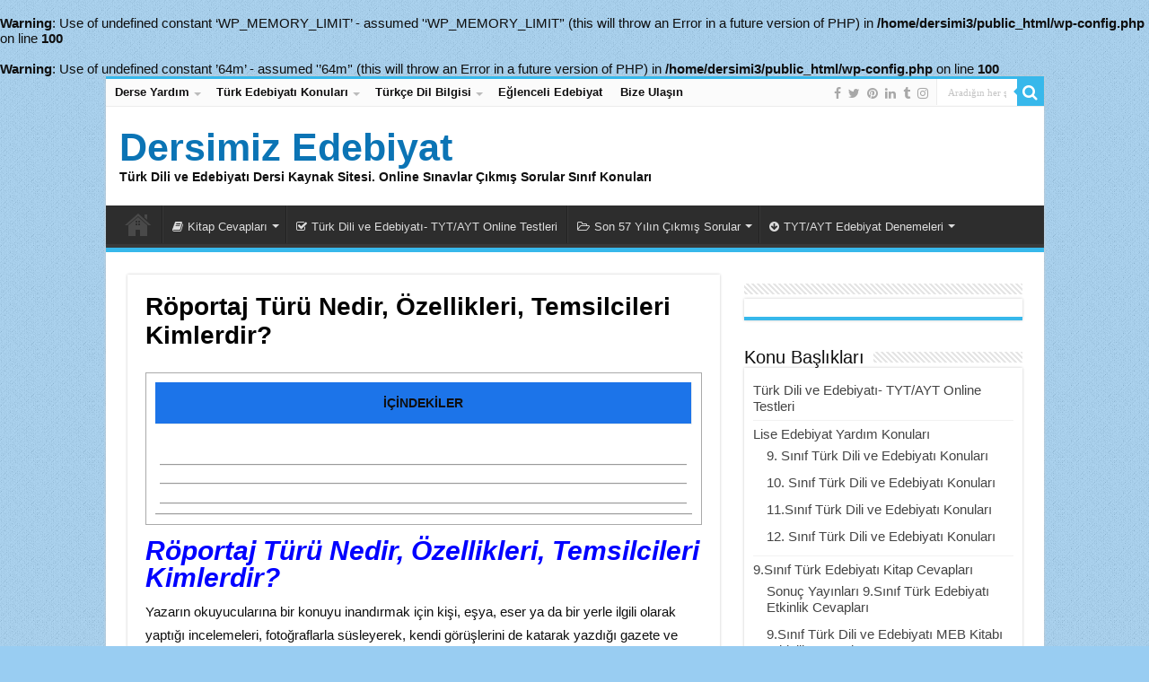

--- FILE ---
content_type: text/html; charset=UTF-8
request_url: https://dersimizedebiyat.org/roportaj-turu-nedir-ozellikleri-temsilcileri-kimlerdir.html
body_size: 14799
content:
<br />
<b>Warning</b>:  Use of undefined constant ‘WP_MEMORY_LIMIT’ - assumed '‘WP_MEMORY_LIMIT’' (this will throw an Error in a future version of PHP) in <b>/home/dersimi3/public_html/wp-config.php</b> on line <b>100</b><br />
<br />
<b>Warning</b>:  Use of undefined constant ’64m’ - assumed '’64m’' (this will throw an Error in a future version of PHP) in <b>/home/dersimi3/public_html/wp-config.php</b> on line <b>100</b><br />
<!DOCTYPE html><html lang="tr" prefix="og: https://ogp.me/ns#" prefix="og: http://ogp.me/ns#"><head><script data-no-optimize="1">var litespeed_docref=sessionStorage.getItem("litespeed_docref");litespeed_docref&&(Object.defineProperty(document,"referrer",{get:function(){return litespeed_docref}}),sessionStorage.removeItem("litespeed_docref"));</script> <meta charset="UTF-8" /><link rel="profile" href="http://gmpg.org/xfn/11" /><link rel="pingback" href="https://dersimizedebiyat.org/xmlrpc.php" /><title>Röportaj Türü Nedir, Özellikleri, Temsilcileri Kimlerdir?</title><meta name="description" content="Röportaj yazarı; açıklayıcı anlatım, öyküleyici anlatım, betimleyici an­latım ve tartışmalı anlatım gibi bütün anlatım yollarından yararlanır."/><meta name="robots" content="follow, index, max-snippet:-1, max-video-preview:-1, max-image-preview:large"/><link rel="canonical" href="https://dersimizedebiyat.org/roportaj-turu-nedir-ozellikleri-temsilcileri-kimlerdir.html" /><meta property="og:locale" content="tr_TR" /><meta property="og:type" content="article" /><meta property="og:title" content="Röportaj Türü Nedir, Özellikleri, Temsilcileri Kimlerdir?" /><meta property="og:description" content="Röportaj yazarı; açıklayıcı anlatım, öyküleyici anlatım, betimleyici an­latım ve tartışmalı anlatım gibi bütün anlatım yollarından yararlanır." /><meta property="og:url" content="https://dersimizedebiyat.org/roportaj-turu-nedir-ozellikleri-temsilcileri-kimlerdir.html" /><meta property="og:site_name" content="Dersimiz Edebiyat" /><meta property="article:tag" content="ayt edebiyat konu anlatımı" /><meta property="article:tag" content="dünya edebiyatındaki röportaj örnekleri" /><meta property="article:tag" content="ilk röportaj örneği nedir" /><meta property="article:tag" content="röportaj ayt konu anlatımı" /><meta property="article:tag" content="ropörtaj nasıl yapılır" /><meta property="article:tag" content="ropörtaj nedir" /><meta property="article:tag" content="röportaj özellikleri" /><meta property="article:tag" content="röportaj özellikleri nelerdir" /><meta property="article:tag" content="röportaj türü nedir" /><meta property="article:tag" content="türk edebiyatındaki röportaj örnekleri" /><meta property="article:section" content="11.Sınıf Türk Dili ve Edebiyatı Konuları" /><meta property="og:updated_time" content="2021-11-22T21:53:11+03:00" /><meta property="og:image" content="https://dersimizedebiyat.org/wp-content/uploads/2017/11/dersimizedebiyat.png" /><meta property="og:image:secure_url" content="https://dersimizedebiyat.org/wp-content/uploads/2017/11/dersimizedebiyat.png" /><meta property="og:image:width" content="400" /><meta property="og:image:height" content="250" /><meta property="og:image:alt" content="röportaj" /><meta property="og:image:type" content="image/png" /><meta property="article:published_time" content="2020-02-29T21:13:32+03:00" /><meta property="article:modified_time" content="2021-11-22T21:53:11+03:00" /><meta name="twitter:card" content="summary_large_image" /><meta name="twitter:title" content="Röportaj Türü Nedir, Özellikleri, Temsilcileri Kimlerdir?" /><meta name="twitter:description" content="Röportaj yazarı; açıklayıcı anlatım, öyküleyici anlatım, betimleyici an­latım ve tartışmalı anlatım gibi bütün anlatım yollarından yararlanır." /><meta name="twitter:site" content="@geceyolcusu2002" /><meta name="twitter:creator" content="@geceyolcusu2002" /><meta name="twitter:image" content="https://dersimizedebiyat.org/wp-content/uploads/2017/11/dersimizedebiyat.png" /> <script type="application/ld+json" class="rank-math-schema">{"@context":"https://schema.org","@graph":[{"@type":["Person","Organization"],"@id":"https://dersimizedebiyat.org/#person","name":"Dersimiz Edebiyat","sameAs":["https://twitter.com/geceyolcusu2002"]},{"@type":"WebSite","@id":"https://dersimizedebiyat.org/#website","url":"https://dersimizedebiyat.org","name":"Dersimiz Edebiyat","publisher":{"@id":"https://dersimizedebiyat.org/#person"},"inLanguage":"tr"},{"@type":"ImageObject","@id":"https://dersimizedebiyat.org/wp-content/uploads/2017/11/dersimizedebiyat.png","url":"https://dersimizedebiyat.org/wp-content/uploads/2017/11/dersimizedebiyat.png","width":"400","height":"250","inLanguage":"tr"},{"@type":"WebPage","@id":"https://dersimizedebiyat.org/roportaj-turu-nedir-ozellikleri-temsilcileri-kimlerdir.html#webpage","url":"https://dersimizedebiyat.org/roportaj-turu-nedir-ozellikleri-temsilcileri-kimlerdir.html","name":"R\u00f6portaj T\u00fcr\u00fc Nedir, \u00d6zellikleri, Temsilcileri Kimlerdir?","datePublished":"2020-02-29T21:13:32+03:00","dateModified":"2021-11-22T21:53:11+03:00","isPartOf":{"@id":"https://dersimizedebiyat.org/#website"},"primaryImageOfPage":{"@id":"https://dersimizedebiyat.org/wp-content/uploads/2017/11/dersimizedebiyat.png"},"inLanguage":"tr"},{"@type":"Person","@id":"https://dersimizedebiyat.org/roportaj-turu-nedir-ozellikleri-temsilcileri-kimlerdir.html#author","name":"y\u00f6netici","image":{"@type":"ImageObject","@id":"https://dersimizedebiyat.org/wp-content/litespeed/avatar/75adf0cf2bd1793a164e2edef6825b93.jpg?ver=1768478471","url":"https://dersimizedebiyat.org/wp-content/litespeed/avatar/75adf0cf2bd1793a164e2edef6825b93.jpg?ver=1768478471","caption":"y\u00f6netici","inLanguage":"tr"}},{"@type":"BlogPosting","headline":"R\u00f6portaj T\u00fcr\u00fc Nedir, \u00d6zellikleri, Temsilcileri Kimlerdir?","keywords":"r\u00f6portaj,r\u00f6portaj t\u00fcr\u00fc nedir,r\u00f6portaj \u00f6zellikleri,r\u00f6portaj \u00f6zellikleri nelerdir,r\u00f6portaj nas\u0131l yap\u0131l\u0131r,t\u00fcrk edebiyat\u0131ndaki r\u00f6portaj \u00f6rnekleri,d\u00fcnya edebiyat\u0131ndaki r\u00f6portaj \u00f6rnekleri,ilk r\u00f6portaj \u00f6rne\u011fi nedir,ayt edebiyat konu anlat\u0131m\u0131,r\u00f6portaj ayt konu anlat\u0131m\u0131","datePublished":"2020-02-29T21:13:32+03:00","dateModified":"2021-11-22T21:53:11+03:00","articleSection":"11.S\u0131n\u0131f T\u00fcrk Dili ve Edebiyat\u0131 Konular\u0131, D\u00fcz Yaz\u0131 (Nesir) T\u00fcrleri","author":{"@id":"https://dersimizedebiyat.org/roportaj-turu-nedir-ozellikleri-temsilcileri-kimlerdir.html#author","name":"y\u00f6netici"},"publisher":{"@id":"https://dersimizedebiyat.org/#person"},"description":"R\u00f6portaj yazar\u0131; a\u00e7\u0131klay\u0131c\u0131 anlat\u0131m, \u00f6yk\u00fcleyici anlat\u0131m, betimleyici an\u00adlat\u0131m ve tart\u0131\u015fmal\u0131 anlat\u0131m gibi b\u00fct\u00fcn anlat\u0131m yollar\u0131ndan yararlan\u0131r.","name":"R\u00f6portaj T\u00fcr\u00fc Nedir, \u00d6zellikleri, Temsilcileri Kimlerdir?","@id":"https://dersimizedebiyat.org/roportaj-turu-nedir-ozellikleri-temsilcileri-kimlerdir.html#richSnippet","isPartOf":{"@id":"https://dersimizedebiyat.org/roportaj-turu-nedir-ozellikleri-temsilcileri-kimlerdir.html#webpage"},"image":{"@id":"https://dersimizedebiyat.org/wp-content/uploads/2017/11/dersimizedebiyat.png"},"inLanguage":"tr","mainEntityOfPage":{"@id":"https://dersimizedebiyat.org/roportaj-turu-nedir-ozellikleri-temsilcileri-kimlerdir.html#webpage"}}]}</script> <link rel="alternate" type="application/rss+xml" title="Dersimiz Edebiyat &raquo; akışı" href="https://dersimizedebiyat.org/feed" /><link rel="alternate" type="application/rss+xml" title="Dersimiz Edebiyat &raquo; yorum akışı" href="https://dersimizedebiyat.org/comments/feed" /><link data-optimized="2" rel="stylesheet" href="https://dersimizedebiyat.org/wp-content/litespeed/css/25122e14f29e5d4068dc0af31b3192e8.css?ver=499c7" /> <script type="litespeed/javascript" data-src="https://dersimizedebiyat.org/wp-includes/js/jquery/jquery.min.js" id="jquery-core-js"></script> <link rel="https://api.w.org/" href="https://dersimizedebiyat.org/wp-json/" /><link rel="alternate" title="JSON" type="application/json" href="https://dersimizedebiyat.org/wp-json/wp/v2/posts/122603" /><link rel="EditURI" type="application/rsd+xml" title="RSD" href="https://dersimizedebiyat.org/xmlrpc.php?rsd" /><meta name="generator" content="WordPress 6.7.4" /><link rel='shortlink' href='https://dersimizedebiyat.org/?p=122603' /><link rel="alternate" title="oEmbed (JSON)" type="application/json+oembed" href="https://dersimizedebiyat.org/wp-json/oembed/1.0/embed?url=https%3A%2F%2Fdersimizedebiyat.org%2Froportaj-turu-nedir-ozellikleri-temsilcileri-kimlerdir.html" /><link rel="alternate" title="oEmbed (XML)" type="text/xml+oembed" href="https://dersimizedebiyat.org/wp-json/oembed/1.0/embed?url=https%3A%2F%2Fdersimizedebiyat.org%2Froportaj-turu-nedir-ozellikleri-temsilcileri-kimlerdir.html&#038;format=xml" /><link rel="shortcut icon" href="https://dersimizedebiyat.org/wp-content/uploads/2018/11/icon.png" title="Favicon" />
<!--[if IE]> <script type="text/javascript">jQuery(document).ready(function (){ jQuery(".menu-item").has("ul").children("a").attr("aria-haspopup", "true");});</script> <![endif]-->
<!--[if lt IE 9]> <script src="https://dersimizedebiyat.org/wp-content/themes/sahifa/js/html5.js"></script> <script src="https://dersimizedebiyat.org/wp-content/themes/sahifa/js/selectivizr-min.js"></script> <![endif]-->
<!--[if IE 9]><link rel="stylesheet" type="text/css" media="all" href="https://dersimizedebiyat.org/wp-content/themes/sahifa/css/ie9.css" />
<![endif]-->
<!--[if IE 8]><link rel="stylesheet" type="text/css" media="all" href="https://dersimizedebiyat.org/wp-content/themes/sahifa/css/ie8.css" />
<![endif]-->
<!--[if IE 7]><link rel="stylesheet" type="text/css" media="all" href="https://dersimizedebiyat.org/wp-content/themes/sahifa/css/ie7.css" />
<![endif]--><meta name="viewport" content="width=device-width, initial-scale=1.0" /><link rel="icon" href="https://dersimizedebiyat.org/wp-content/uploads/2018/11/cropped-icon-32x32.png" sizes="32x32" /><link rel="icon" href="https://dersimizedebiyat.org/wp-content/uploads/2018/11/cropped-icon-192x192.png" sizes="192x192" /><link rel="apple-touch-icon" href="https://dersimizedebiyat.org/wp-content/uploads/2018/11/cropped-icon-180x180.png" /><meta name="msapplication-TileImage" content="https://dersimizedebiyat.org/wp-content/uploads/2018/11/cropped-icon-270x270.png" /> <script type="litespeed/javascript" data-src="https://pagead2.googlesyndication.com/pagead/js/adsbygoogle.js?client=ca-pub-7774308417844291"
     crossorigin="anonymous"></script> </head><body id="top" class="post-template-default single single-post postid-122603 single-format-standard"><div class="wrapper-outer"><div class="background-cover"></div><aside id="slide-out"><div id="mobile-menu"  class="mobile-hide-icons"></div></aside><div id="wrapper" class="boxed-all"><div class="inner-wrapper"><header id="theme-header" class="theme-header"><div id="top-nav" class="top-nav"><div class="container"><div class="top-menu"><ul id="menu-ust1" class="menu"><li id="menu-item-124740" class="menu-item menu-item-type-custom menu-item-object-custom menu-item-has-children menu-item-124740"><a href="#">Derse Yardım</a><ul class="sub-menu"><li id="menu-item-124739" class="menu-item menu-item-type-post_type menu-item-object-page menu-item-124739"><a href="https://dersimizedebiyat.org/9-sinif-turk-dilii-ve-edebiyati-konulari">9. Sınıf Türk Dili ve Edebiyatı Konuları</a></li><li id="menu-item-124736" class="menu-item menu-item-type-post_type menu-item-object-page menu-item-124736"><a href="https://dersimizedebiyat.org/10-sinif-turk-dilii-ve-edebiyati-konulari">10. Sınıf Türk Dili ve Edebiyatı Konuları</a></li><li id="menu-item-124737" class="menu-item menu-item-type-post_type menu-item-object-page menu-item-124737"><a href="https://dersimizedebiyat.org/11-sinif-turk-dili-ve-edebiyati-konularii">11.Sınıf Türk Dili ve Edebiyatı Konuları</a></li><li id="menu-item-124738" class="menu-item menu-item-type-post_type menu-item-object-page menu-item-124738"><a href="https://dersimizedebiyat.org/12-sinif-turk-dili-ve-edebiyati-konulari">12. Sınıf Türk Dili ve Edebiyatı Konuları</a></li></ul></li><li id="menu-item-124748" class="menu-item menu-item-type-custom menu-item-object-custom menu-item-has-children menu-item-124748"><a href="#">Türk Edebiyatı Konuları</a><ul class="sub-menu"><li id="menu-item-124749" class="menu-item menu-item-type-post_type menu-item-object-page menu-item-124749"><a href="https://dersimizedebiyat.org/bati-edebiyati-ve-fikir-akimlarii">Batı Edebiyatı ve Fikir Akımları</a></li><li id="menu-item-124753" class="menu-item menu-item-type-post_type menu-item-object-page menu-item-124753"><a href="https://dersimizedebiyat.org/islamiyetten-onceki-turk-edebiyati">İslamiyet’ten Önceki Türk Edebiyatı</a></li><li id="menu-item-124757" class="menu-item menu-item-type-post_type menu-item-object-page menu-item-124757"><a href="https://dersimizedebiyat.org/turk-halk-edebiyati">Halk Edebiyatı</a></li><li id="menu-item-124751" class="menu-item menu-item-type-post_type menu-item-object-page menu-item-124751"><a href="https://dersimizedebiyat.org/divan-klasik-edebiyati">Divan (Klasik) Edebiyatı</a></li><li id="menu-item-124759" class="menu-item menu-item-type-post_type menu-item-object-page menu-item-124759"><a href="https://dersimizedebiyat.org/siir-turlerii">Şiir Türleri</a></li><li id="menu-item-124755" class="menu-item menu-item-type-post_type menu-item-object-page menu-item-124755"><a href="https://dersimizedebiyat.org/soz-sanatlari-edebi-sanatlar">Söz Sanatları / Edebi Sanatlar</a></li><li id="menu-item-124752" class="menu-item menu-item-type-post_type menu-item-object-page menu-item-124752"><a href="https://dersimizedebiyat.org/duz-yazi-turleri">Düz Yazı Türleri</a></li><li id="menu-item-124756" class="menu-item menu-item-type-post_type menu-item-object-page menu-item-124756"><a href="https://dersimizedebiyat.org/tanzimat-donemi-turk-edebiyati">Tanzimat Dönemi Türk Edebiyatı</a></li><li id="menu-item-124760" class="menu-item menu-item-type-post_type menu-item-object-page menu-item-124760"><a href="https://dersimizedebiyat.org/servetifunun-fecriati-edebiyati">Servetifünun / Fecriati Edebiyatı</a></li><li id="menu-item-124754" class="menu-item menu-item-type-post_type menu-item-object-page menu-item-124754"><a href="https://dersimizedebiyat.org/milli-edebiyat-donemi-turk-edebiyati">Milli Edebiyat Dönemi Türk Edebiyatı</a></li><li id="menu-item-124750" class="menu-item menu-item-type-post_type menu-item-object-page menu-item-124750"><a href="https://dersimizedebiyat.org/cumhuriyet-donemii-turk-edebiyati">Cumhuriyet Dönemi Türk Edebiyatı</a></li><li id="menu-item-124758" class="menu-item menu-item-type-post_type menu-item-object-page menu-item-124758"><a href="https://dersimizedebiyat.org/yazarlarin-hayati-eserleri-biyografileri">Yazarların Hayatı-Eserleri-Biyografileri</a></li></ul></li><li id="menu-item-124761" class="menu-item menu-item-type-custom menu-item-object-custom menu-item-has-children menu-item-124761"><a href="#">Türkçe Dil Bilgisi</a><ul class="sub-menu"><li id="menu-item-124762" class="menu-item menu-item-type-post_type menu-item-object-page menu-item-124762"><a href="https://dersimizedebiyat.org/anlatim-bicimleri-dusunceyi-gelistirme-yollari">Anlatım Biçimleri-Düşünceyi Geliştirme Yolları</a></li><li id="menu-item-124763" class="menu-item menu-item-type-post_type menu-item-object-page menu-item-124763"><a href="https://dersimizedebiyat.org/anlatim-bozukluklari">Anlatım Bozuklukları</a></li><li id="menu-item-124764" class="menu-item menu-item-type-post_type menu-item-object-page menu-item-124764"><a href="https://dersimizedebiyat.org/cumle-cesitleri">Cümle Çeşitleri</a></li><li id="menu-item-124765" class="menu-item menu-item-type-post_type menu-item-object-page menu-item-124765"><a href="https://dersimizedebiyat.org/cumlede-anlam-iliskileri">Cümlede Anlam İlişkileri</a></li><li id="menu-item-124766" class="menu-item menu-item-type-post_type menu-item-object-page menu-item-124766"><a href="https://dersimizedebiyat.org/cumlenin-ogelerii">Cümlenin Ögeleri</a></li><li id="menu-item-124767" class="menu-item menu-item-type-post_type menu-item-object-page menu-item-124767"><a href="https://dersimizedebiyat.org/fiiller-fiilimsiler-fiilde-cati">Fiiller/Fiilimsiler/Fiilde Çatı</a></li><li id="menu-item-124774" class="menu-item menu-item-type-taxonomy menu-item-object-category menu-item-124774"><a href="https://dersimizedebiyat.org/isim-tamlamalari">İsim Tamlamaları</a></li><li id="menu-item-124768" class="menu-item menu-item-type-post_type menu-item-object-page menu-item-124768"><a href="https://dersimizedebiyat.org/noktalama-isaretleri-tdkye-gore">Noktalama İşaretleri-TDK’ye Göre</a></li><li id="menu-item-124775" class="menu-item menu-item-type-post_type menu-item-object-page menu-item-124775"><a href="https://dersimizedebiyat.org/paragrafta-yapi-ana-dusunce-yardimci-dusunce">Paragrafta Yapı-Ana Düşünce-Yardımcı Düşünce</a></li><li id="menu-item-124769" class="menu-item menu-item-type-post_type menu-item-object-page menu-item-124769"><a href="https://dersimizedebiyat.org/ses-bilgisi-olaylari">Ses Bilgisi (Olayları)</a></li><li id="menu-item-124770" class="menu-item menu-item-type-post_type menu-item-object-page menu-item-124770"><a href="https://dersimizedebiyat.org/sozcuk-turleri-kelime-cesitleri">Sözcük Türleri / Kelime Çeşitleri</a></li><li id="menu-item-124771" class="menu-item menu-item-type-post_type menu-item-object-page menu-item-124771"><a href="https://dersimizedebiyat.org/sozcukte-anlam-ozelligi">Sözcükte Anlam Özelliği</a></li><li id="menu-item-124772" class="menu-item menu-item-type-post_type menu-item-object-page menu-item-124772"><a href="https://dersimizedebiyat.org/sozcukte-yapi-kok-bilgisi">Sözcükte Yapı / Kök Bilgisi</a></li><li id="menu-item-124773" class="menu-item menu-item-type-post_type menu-item-object-page menu-item-124773"><a href="https://dersimizedebiyat.org/yazim-kurallari">Yazım Kuralları</a></li></ul></li><li id="menu-item-124779" class="menu-item menu-item-type-taxonomy menu-item-object-category menu-item-124779"><a href="https://dersimizedebiyat.org/eglenceli-edebiyat">Eğlenceli Edebiyat</a></li><li id="menu-item-124777" class="menu-item menu-item-type-post_type menu-item-object-page current_page_parent menu-item-124777"><a href="https://dersimizedebiyat.org/bize-ulasin">Bize Ulaşın</a></li></ul></div><div class="search-block"><form method="get" id="searchform-header" action="https://dersimizedebiyat.org/">
<button class="search-button" type="submit" value="Aradığın her şey burada."><i class="fa fa-search"></i></button>
<input class="search-live" type="text" id="s-header" name="s" title="Aradığın her şey burada." value="Aradığın her şey burada." onfocus="if (this.value == 'Aradığın her şey burada.') {this.value = '';}" onblur="if (this.value == '') {this.value = 'Aradığın her şey burada.';}"  /></form></div><div class="social-icons">
<a class="ttip-none" title="Facebook" href="https://www.facebook.com/edebiyatders/" target="_blank"><i class="fa fa-facebook"></i></a><a class="ttip-none" title="Twitter" href="https://twitter.com/DE_Edebiyat" target="_blank"><i class="fa fa-twitter"></i></a><a class="ttip-none" title="Pinterest" href="https://tr.pinterest.com/dersimizedebiyat/" target="_blank"><i class="fa fa-pinterest"></i></a><a class="ttip-none" title="LinkedIn" href="https://www.linkedin.com/in/dersimiz-edebiyat-b2b7741a2/" target="_blank"><i class="fa fa-linkedin"></i></a><a class="ttip-none" title="Tumblr" href="https://www.tumblr.com/blog/dersimizedebiyatorg" target="_blank"><i class="fa fa-tumblr"></i></a><a class="ttip-none" title="instagram" href="https://www.instagram.com/dersimizedebiyatorg" target="_blank"><i class="fa fa-instagram"></i></a></div></div></div><div class="header-content"><a id="slide-out-open" class="slide-out-open" href="#"><span></span></a><div class="logo" style=" margin-top:1px; margin-bottom:4px;"><h2>				<a  href="https://dersimizedebiyat.org/">Dersimiz Edebiyat</a>
<span>Türk Dili ve Edebiyatı Dersi Kaynak Sitesi. Online Sınavlar Çıkmış Sorular Sınıf Konuları</span></h2></div><div class="clear"></div></div><nav id="main-nav" class="fixed-enabled"><div class="container"><div class="main-menu"><ul id="menu-ust2" class="menu"><li id="menu-item-125920" class="menu-item menu-item-type-post_type menu-item-object-page menu-item-home menu-item-125920"><a href="https://dersimizedebiyat.org/">Dersimiz Edebiyat</a></li><li id="menu-item-124733" class="menu-item menu-item-type-custom menu-item-object-custom menu-item-has-children menu-item-124733"><a href="#"><i class="fa fa-book"></i>Kitap Cevapları</a><ul class="sub-menu menu-sub-content"><li id="menu-item-124734" class="menu-item menu-item-type-post_type menu-item-object-page menu-item-124734"><a href="https://dersimizedebiyat.org/9-sinif-turk-dili-ve-edebiyati-meb-kitabi-etkinlik-cevaplari"><i class="fa fa-book"></i>9.Sınıf Türk Dili ve Edebiyatı MEB Kitabı Etkinlik Cevapları</a></li><li id="menu-item-124735" class="menu-item menu-item-type-post_type menu-item-object-page menu-item-124735"><a href="https://dersimizedebiyat.org/sonuc-yayinlari-9-sinif-turk-edebiyati-etkinlik-cevaplari"><i class="fa fa-book"></i>Sonuç Yayınları 9.Sınıf Türk Edebiyatı Etkinlik Cevapları</a></li><li id="menu-item-126126" class="menu-item menu-item-type-post_type menu-item-object-page menu-item-126126"><a href="https://dersimizedebiyat.org/10-sinif-turk-dili-ve-edebiyati-biryay-yayinlari-etkinlik-cevaplari">10.Sınıf Türk Dili ve Edebiyatı BirYay Yayınları Etkinlik Cevapları</a></li></ul></li><li id="menu-item-124741" class="menu-item menu-item-type-post_type menu-item-object-page menu-item-124741"><a href="https://dersimizedebiyat.org/turk-dili-ve-edebiyati-tyt-ayt-online-testleri"><i class="fa fa-check-square-o"></i>Türk Dili ve Edebiyatı- TYT/AYT Online Testleri</a></li><li id="menu-item-124744" class="menu-item menu-item-type-taxonomy menu-item-object-category menu-item-has-children menu-item-124744"><a href="https://dersimizedebiyat.org/son-56-yilin-cikmis-sorulari"><i class="fa fa-folder-open-o"></i>Son 57 Yılın Çıkmış Sorular</a><ul class="sub-menu menu-sub-content"><li id="menu-item-124742" class="menu-item menu-item-type-post_type menu-item-object-page menu-item-124742"><a href="https://dersimizedebiyat.org/konularina-gore-cikmis-osym-sorulari"><i class="fa fa-bookmark"></i>Konularına Göre Çıkmış ÖSYM Soruları</a></li><li id="menu-item-124743" class="menu-item menu-item-type-post_type menu-item-object-page menu-item-124743"><a href="https://dersimizedebiyat.org/yillara-gore-cikmis-osym-sorular"><i class="fa fa-bookmark-o"></i>Yıllara Göre Çıkmış ÖSYM Sorular</a></li></ul></li><li id="menu-item-124747" class="menu-item menu-item-type-custom menu-item-object-custom menu-item-has-children menu-item-124747"><a href="#"><i class="fa fa-arrow-circle-down"></i>TYT/AYT Edebiyat Denemeleri</a><ul class="sub-menu menu-sub-content"><li id="menu-item-124745" class="menu-item menu-item-type-post_type menu-item-object-page menu-item-124745"><a href="https://dersimizedebiyat.org/ayt-edebiyat-deneme-sinavlarii">AYT Edebiyat Deneme Sınavları</a></li><li id="menu-item-124746" class="menu-item menu-item-type-post_type menu-item-object-page menu-item-124746"><a href="https://dersimizedebiyat.org/tyt-turkce-deneme-sinavlarii">TYT Türkçe Deneme Sınavları</a></li></ul></li></ul></div></div></nav></header><div id="main-content" class="container"><div class="content"><article class="post-listing post-122603 post type-post status-publish format-standard has-post-thumbnail  category-11-sinif-turk-dili-ve-edebiyati-konulari category-duz-yazi-nesir-turleri tag-ayt-edebiyat-konu-anlatimi tag-dunya-edebiyatindaki-roportaj-ornekleri tag-ilk-roportaj-ornegi-nedir tag-roportaj-ayt-konu-anlatimi tag-roportaj-nasil-yapilir tag-roportaj-nedir tag-roportaj-ozellikleri tag-roportaj-ozellikleri-nelerdir tag-roportaj-turu-nedir tag-turk-edebiyatindaki-roportaj-ornekleri" id="the-post"><div class="post-inner"><h1 class="name post-title entry-title"><span itemprop="name">Röportaj Türü Nedir, Özellikleri, Temsilcileri Kimlerdir?</span></h1><div class="entry"><div id="toc_container" class="toc_wrap_left toc_white no_bullets"><p class="toc_title">İ&ccedil;indekiler</p><ul class="toc_list"><li></li><li></li><li></li></ul></div><h2><span id="roportaj_turu_nedir_ozellikleri_temsilcileri_kimlerdir"><span style="color: #0000ff;"><strong><em>Röportaj Türü Nedir, Özellikleri, Temsilcileri Kimlerdir?</em></strong></span></span></h2><p>Yazarın okuyucularına bir konuyu inandırmak için kişi, eşya, eser ya da bir yerle ilgili olarak yaptığı incelemeleri, fotoğraflarla süsleyerek, kendi görüşlerini de katarak yazdığı gazete ve dergi yazılarına rö­portaj <strong>denir.</strong><span id="more-122603"></span></p><h2><span id="roportaj_turunun_belirleyici_ozellikleri"><span style="color: #ff0000;"><em><strong>R</strong><strong>öportaj türünün belirleyici özellikleri:</strong></em></span></span></h2><p><strong>Düşünsel </strong>planla yazılır.</p><p>İşlenen konu; toplumsal, sanatsal olay ya da olgu olmalıdır.</p><p>Yazar anlattıklarının doğruluğunu; <strong>konuşma, bilgi toplama ve fo­toğraflarla desteklemeli, anlattıklarını bir mantık çerçevesine</strong> oturtabilmelidir. Her anlattığı, önceki anlattıklarıyla çelişmemelidir.</p><p><strong>Röportaj</strong> yazarı; açıklayıcı anlatım, öyküleyici anlatım, betimleyici an­latım ve tartışmalı anlatım gibi bütün anlatım yollarından yararlanır.</p><p>Okuyucuya konunun önemini kavratabilmek için örnekleme, karşı­laştırma, tanık gösterme gibi nesnel verilerden de yararlanmalıdır. <strong>Röportaj</strong> yazıları zamanla tarihsel belge olabilir</p><p>Fotoğraf ya da belge kullanılabilir.</p><p><strong>Röportaj</strong>, başlangıçta &#8220;sorular&#8221; ve &#8220;yanıtlardan oluşan &#8220;mülakattan farklı değildi.</p><p><strong>Röportaj</strong>, gerçekleri, öznel yaşantılarla harmanlar.</p><p><strong>Röportajlar</strong> genellikle birinci tekil şahsın ağzından yazılır.</p><h2><span id="basinimizda_roportaj_turunde_baslica_yapitlar_veren_gazeteci_ve_edebiyatcilar"><span style="color: #0000ff;"><strong><em>Basınımızda röportaj türünde başlıca yapıtlar veren gazeteci ve edebiyatçılar:</em></strong></span></span></h2><p><a href="https://dersimizedebiyat.org/rusen-esref-unaydin-hayati-ve-eserleri.html"><em><strong>Ruşen Eşref Ünaydın</strong></em></a>, <a href="https://dersimizedebiyat.org/cumhuriyet-donemi-yazar-ve-eserleri-butun-eserleri.html"><em><strong>Hikmet Feridun Es</strong></em></a>, Abdi İpekçi, Nurullah Berk, Fikret Otyam, Necmi Onur, <a href="https://dersimizedebiyat.org/toplumcu-gercekci-yazarlarin-kaleme-aldigi-hikaye-isimleri-nelerdir.html"><em><strong>Dursun Akçam</strong></em></a>, <a href="https://dersimizedebiyat.org/yasar-kemal-hayati-ve-eserleri.html"><em><strong>Yaşar Kemal</strong></em></a>, Hikmet Çetinkaya</p><p><em><span style="color: #ff0000;"><strong>NOT</strong></span></em></p><p><a href="https://dersimizedebiyat.org/ziya-pasa-kimdir-hayati-biyografisi-eserleri-ozellikleri-edebi-kisiligi.html"><em><strong>Ziya Pa</strong></em></a><strong><em>şa</em>&#8216;nın Rüya isimli eseri edebiyatımızdaki ilk röportaj ve mülakat örneğidir</strong>. Mülakat sınırları içerisinde <a href="https://dersimizedebiyat.org/rusen-esref-unaydin-hayati-ve-eserleri.html"><strong>Ruşen Eşref Ünaydın&#8217;ın</strong></a> kaleme aldığı <span style="color: #ff0000;"><strong>Diyorlar</strong> <strong>ki</strong></span> eseri ile <span style="color: #ff0000;"><strong>Anafartalar Kuman­danı Musatafa Kemal İle Mülakat </strong></span>eseri <strong>röportajın</strong> önemli örnek­leri arasında yer alır.</p></div><div class="clear"></div></div></article><p class="post-tag">Etiketler<a href="https://dersimizedebiyat.org/tag/ayt-edebiyat-konu-anlatimi" rel="tag">ayt edebiyat konu anlatımı</a> <a href="https://dersimizedebiyat.org/tag/dunya-edebiyatindaki-roportaj-ornekleri" rel="tag">dünya edebiyatındaki röportaj örnekleri</a> <a href="https://dersimizedebiyat.org/tag/ilk-roportaj-ornegi-nedir" rel="tag">ilk röportaj örneği nedir</a> <a href="https://dersimizedebiyat.org/tag/roportaj-ayt-konu-anlatimi" rel="tag">röportaj ayt konu anlatımı</a> <a href="https://dersimizedebiyat.org/tag/roportaj-nasil-yapilir" rel="tag">ropörtaj nasıl yapılır</a> <a href="https://dersimizedebiyat.org/tag/roportaj-nedir" rel="tag">ropörtaj nedir</a> <a href="https://dersimizedebiyat.org/tag/roportaj-ozellikleri" rel="tag">röportaj özellikleri</a> <a href="https://dersimizedebiyat.org/tag/roportaj-ozellikleri-nelerdir" rel="tag">röportaj özellikleri nelerdir</a> <a href="https://dersimizedebiyat.org/tag/roportaj-turu-nedir" rel="tag">röportaj türü nedir</a> <a href="https://dersimizedebiyat.org/tag/turk-edebiyatindaki-roportaj-ornekleri" rel="tag">türk edebiyatındaki röportaj örnekleri</a></p><div class="post-navigation"><div class="post-previous"><a href="https://dersimizedebiyat.org/elestiri-turu-nedir-ozellikleri-temsilcileri-kimlerdir.html" rel="prev"><span>Önceki Yazı</span> Eleştiri Türü Nedir, Özellikleri, Temsilcileri Kimlerdir?</a></div><div class="post-next"><a href="https://dersimizedebiyat.org/sohbet-soylesi-turu-nedir-ozellikleri-temsilcileri-kimlerdir.html" rel="next"><span>Sonraki Yazı</span> Sohbet (Söyleşi) Türü Nedir, Özellikleri, Temsilcileri Kimlerdir?</a></div></div><section id="related_posts"><div class="block-head"><h3>Benzer Yazılar</h3><div class="stripe-line"></div></div><div class="post-listing"><div class="related-item"><div class="post-thumbnail">
<a href="https://dersimizedebiyat.org/11-sinif-turk-dili-ve-edebiyati-3-unite-siir-3-test-coz-online.html">
<img data-lazyloaded="1" src="[data-uri]" width="310" height="165" data-src="https://dersimizedebiyat.org/wp-content/uploads/2020/11/11.Sinif-Turk-Dili-ve-Edebiyati-Ders-Konulari-310x165.jpg.webp" class="attachment-tie-medium size-tie-medium wp-post-image" alt="" decoding="async" fetchpriority="high" data-srcset="https://dersimizedebiyat.org/wp-content/uploads/2020/11/11.Sinif-Turk-Dili-ve-Edebiyati-Ders-Konulari-310x165.jpg.webp 310w, https://dersimizedebiyat.org/wp-content/uploads/2020/11/11.Sinif-Turk-Dili-ve-Edebiyati-Ders-Konulari-300x160.jpg.webp 300w, https://dersimizedebiyat.org/wp-content/uploads/2020/11/11.Sinif-Turk-Dili-ve-Edebiyati-Ders-Konulari-100x53.jpg.webp 100w, https://dersimizedebiyat.org/wp-content/uploads/2020/11/11.Sinif-Turk-Dili-ve-Edebiyati-Ders-Konulari.jpg.webp 620w" data-sizes="(max-width: 310px) 100vw, 310px" />						<span class="fa overlay-icon"></span>
</a></div><h3><a href="https://dersimizedebiyat.org/11-sinif-turk-dili-ve-edebiyati-3-unite-siir-3-test-coz-online.html" rel="bookmark">11.Sınıf Türk Dili ve Edebiyatı-3.Ünite-Şiir-3 ( Test Çöz-Online)</a></h3><p class="post-meta"><span class="tie-date"><i class="fa fa-clock-o"></i>06 Kasım 2021</span></p></div><div class="related-item"><div class="post-thumbnail">
<a href="https://dersimizedebiyat.org/11-sinif-turk-dili-ve-edebiyati-3-unite-siir-2-test-coz-online.html">
<img data-lazyloaded="1" src="[data-uri]" width="310" height="165" data-src="https://dersimizedebiyat.org/wp-content/uploads/2020/11/11.Sinif-Turk-Dili-ve-Edebiyati-Ders-Konulari-310x165.jpg.webp" class="attachment-tie-medium size-tie-medium wp-post-image" alt="" decoding="async" data-srcset="https://dersimizedebiyat.org/wp-content/uploads/2020/11/11.Sinif-Turk-Dili-ve-Edebiyati-Ders-Konulari-310x165.jpg.webp 310w, https://dersimizedebiyat.org/wp-content/uploads/2020/11/11.Sinif-Turk-Dili-ve-Edebiyati-Ders-Konulari-300x160.jpg.webp 300w, https://dersimizedebiyat.org/wp-content/uploads/2020/11/11.Sinif-Turk-Dili-ve-Edebiyati-Ders-Konulari-100x53.jpg.webp 100w, https://dersimizedebiyat.org/wp-content/uploads/2020/11/11.Sinif-Turk-Dili-ve-Edebiyati-Ders-Konulari.jpg.webp 620w" data-sizes="(max-width: 310px) 100vw, 310px" />						<span class="fa overlay-icon"></span>
</a></div><h3><a href="https://dersimizedebiyat.org/11-sinif-turk-dili-ve-edebiyati-3-unite-siir-2-test-coz-online.html" rel="bookmark">11.Sınıf Türk Dili ve Edebiyatı-3.Ünite-Şiir-2 ( Test Çöz-Online)</a></h3><p class="post-meta"><span class="tie-date"><i class="fa fa-clock-o"></i>06 Kasım 2021</span></p></div><div class="related-item"><div class="post-thumbnail">
<a href="https://dersimizedebiyat.org/11-sinif-turk-dili-ve-edebiyati-3-unite-siir-test-coz-online.html">
<img data-lazyloaded="1" src="[data-uri]" width="310" height="165" data-src="https://dersimizedebiyat.org/wp-content/uploads/2020/11/11.Sinif-Turk-Dili-ve-Edebiyati-Ders-Konulari-310x165.jpg.webp" class="attachment-tie-medium size-tie-medium wp-post-image" alt="" decoding="async" data-srcset="https://dersimizedebiyat.org/wp-content/uploads/2020/11/11.Sinif-Turk-Dili-ve-Edebiyati-Ders-Konulari-310x165.jpg.webp 310w, https://dersimizedebiyat.org/wp-content/uploads/2020/11/11.Sinif-Turk-Dili-ve-Edebiyati-Ders-Konulari-300x160.jpg.webp 300w, https://dersimizedebiyat.org/wp-content/uploads/2020/11/11.Sinif-Turk-Dili-ve-Edebiyati-Ders-Konulari-100x53.jpg.webp 100w, https://dersimizedebiyat.org/wp-content/uploads/2020/11/11.Sinif-Turk-Dili-ve-Edebiyati-Ders-Konulari.jpg.webp 620w" data-sizes="(max-width: 310px) 100vw, 310px" />						<span class="fa overlay-icon"></span>
</a></div><h3><a href="https://dersimizedebiyat.org/11-sinif-turk-dili-ve-edebiyati-3-unite-siir-test-coz-online.html" rel="bookmark">11.Sınıf Türk Dili ve Edebiyatı-3.Ünite-Şiir ( Test Çöz-Online)</a></h3><p class="post-meta"><span class="tie-date"><i class="fa fa-clock-o"></i>06 Kasım 2021</span></p></div><div class="clear"></div></div></section><div id="comments"><div class="clear"></div></div></div><aside id="sidebar"><div class="theiaStickySidebar"><div id="text-7" class="widget widget_text"><div class="widget-top"><h4></h4><div class="stripe-line"></div></div><div class="widget-container"><div class="textwidget"></div></div></div><div id="nav_menu-43" class="widget widget_nav_menu"><div class="widget-top"><h4>Konu Başlıkları</h4><div class="stripe-line"></div></div><div class="widget-container"><div class="menu-yan-container"><ul id="menu-yan" class="menu"><li id="menu-item-124814" class="menu-item menu-item-type-post_type menu-item-object-page menu-item-124814"><a href="https://dersimizedebiyat.org/turk-dili-ve-edebiyati-tyt-ayt-online-testleri">Türk Dili ve Edebiyatı- TYT/AYT Online Testleri</a></li><li id="menu-item-124820" class="menu-item menu-item-type-custom menu-item-object-custom menu-item-has-children menu-item-124820"><a href="#">Lise Edebiyat Yardım Konuları</a><ul class="sub-menu"><li id="menu-item-124784" class="menu-item menu-item-type-post_type menu-item-object-page menu-item-124784"><a href="https://dersimizedebiyat.org/9-sinif-turk-dilii-ve-edebiyati-konulari">9. Sınıf Türk Dili ve Edebiyatı Konuları</a></li><li id="menu-item-124781" class="menu-item menu-item-type-post_type menu-item-object-page menu-item-124781"><a href="https://dersimizedebiyat.org/10-sinif-turk-dilii-ve-edebiyati-konulari">10. Sınıf Türk Dili ve Edebiyatı Konuları</a></li><li id="menu-item-124782" class="menu-item menu-item-type-post_type menu-item-object-page menu-item-124782"><a href="https://dersimizedebiyat.org/11-sinif-turk-dili-ve-edebiyati-konularii">11.Sınıf Türk Dili ve Edebiyatı Konuları</a></li><li id="menu-item-124783" class="menu-item menu-item-type-post_type menu-item-object-page menu-item-124783"><a href="https://dersimizedebiyat.org/12-sinif-turk-dili-ve-edebiyati-konulari">12. Sınıf Türk Dili ve Edebiyatı Konuları</a></li></ul></li><li id="menu-item-124821" class="menu-item menu-item-type-custom menu-item-object-custom menu-item-has-children menu-item-124821"><a href="#">9.Sınıf Türk Edebiyatı Kitap Cevapları</a><ul class="sub-menu"><li id="menu-item-124808" class="menu-item menu-item-type-post_type menu-item-object-page menu-item-124808"><a href="https://dersimizedebiyat.org/sonuc-yayinlari-9-sinif-turk-edebiyati-etkinlik-cevaplari">Sonuç Yayınları 9.Sınıf Türk Edebiyatı Etkinlik Cevapları</a></li><li id="menu-item-124785" class="menu-item menu-item-type-post_type menu-item-object-page menu-item-124785"><a href="https://dersimizedebiyat.org/9-sinif-turk-dili-ve-edebiyati-meb-kitabi-etkinlik-cevaplari">9.Sınıf Türk Dili ve Edebiyatı MEB Kitabı Etkinlik Cevapları</a></li><li id="menu-item-126125" class="menu-item menu-item-type-post_type menu-item-object-page menu-item-126125"><a href="https://dersimizedebiyat.org/10-sinif-turk-dili-ve-edebiyati-biryay-yayinlari-etkinlik-cevaplari">10.Sınıf Türk Dili ve Edebiyatı BirYay Yayınları Etkinlik Cevapları</a></li></ul></li><li id="menu-item-124822" class="menu-item menu-item-type-custom menu-item-object-custom menu-item-has-children menu-item-124822"><a href="#">Son 57 Yılın Çıkmış Edebiyat / Türkçe Soruları</a><ul class="sub-menu"><li id="menu-item-124800" class="menu-item menu-item-type-post_type menu-item-object-page menu-item-124800"><a href="https://dersimizedebiyat.org/konularina-gore-cikmis-osym-sorulari">Konularına Göre Çıkmış ÖSYM Soruları</a></li><li id="menu-item-124819" class="menu-item menu-item-type-post_type menu-item-object-page menu-item-124819"><a href="https://dersimizedebiyat.org/yillara-gore-cikmis-osym-sorular">Yıllara Göre Çıkmış ÖSYM Sorular</a></li></ul></li><li id="menu-item-124823" class="menu-item menu-item-type-custom menu-item-object-custom menu-item-has-children menu-item-124823"><a href="#">TYT / AYT Deneme Sınavları</a><ul class="sub-menu"><li id="menu-item-124788" class="menu-item menu-item-type-post_type menu-item-object-page menu-item-124788"><a href="https://dersimizedebiyat.org/ayt-edebiyat-deneme-sinavlarii">AYT Edebiyat Deneme Sınavları</a></li><li id="menu-item-124816" class="menu-item menu-item-type-post_type menu-item-object-page menu-item-124816"><a href="https://dersimizedebiyat.org/tyt-turkce-deneme-sinavlarii">TYT Türkçe Deneme Sınavları</a></li></ul></li><li id="menu-item-124824" class="menu-item menu-item-type-custom menu-item-object-custom menu-item-has-children menu-item-124824"><a href="#">Türk Dili ve Edebiyatı- AYT Edebiyat Konuları</a><ul class="sub-menu"><li id="menu-item-124789" class="menu-item menu-item-type-post_type menu-item-object-page menu-item-124789"><a href="https://dersimizedebiyat.org/bati-edebiyati-ve-fikir-akimlarii">Batı Edebiyatı ve Fikir Akımları</a></li><li id="menu-item-124807" class="menu-item menu-item-type-post_type menu-item-object-page menu-item-124807"><a href="https://dersimizedebiyat.org/siir-turlerii">Şiir Türleri</a></li><li id="menu-item-124796" class="menu-item menu-item-type-post_type menu-item-object-page menu-item-124796"><a href="https://dersimizedebiyat.org/duz-yazi-turleri">Düz Yazı Türleri</a></li><li id="menu-item-124809" class="menu-item menu-item-type-post_type menu-item-object-page menu-item-124809"><a href="https://dersimizedebiyat.org/soz-sanatlari-edebi-sanatlar">Söz Sanatları / Edebi Sanatlar</a></li><li id="menu-item-124799" class="menu-item menu-item-type-post_type menu-item-object-page menu-item-124799"><a href="https://dersimizedebiyat.org/islamiyetten-onceki-turk-edebiyati">İslamiyet’ten Önceki Türk Edebiyatı</a></li><li id="menu-item-124815" class="menu-item menu-item-type-post_type menu-item-object-page menu-item-124815"><a href="https://dersimizedebiyat.org/turk-halk-edebiyati">Türk Halk Edebiyatı</a></li><li id="menu-item-124795" class="menu-item menu-item-type-post_type menu-item-object-page menu-item-124795"><a href="https://dersimizedebiyat.org/divan-klasik-edebiyati">Divan (Klasik) Edebiyatı</a></li><li id="menu-item-124813" class="menu-item menu-item-type-post_type menu-item-object-page menu-item-124813"><a href="https://dersimizedebiyat.org/tanzimat-donemi-turk-edebiyati">Tanzimat Dönemi Türk Edebiyatı</a></li><li id="menu-item-124805" class="menu-item menu-item-type-post_type menu-item-object-page menu-item-124805"><a href="https://dersimizedebiyat.org/servetifunun-fecriati-edebiyati">Servetifünun / Fecriati Edebiyatı</a></li><li id="menu-item-124801" class="menu-item menu-item-type-post_type menu-item-object-page menu-item-124801"><a href="https://dersimizedebiyat.org/milli-edebiyat-donemi-turk-edebiyati">Milli Edebiyat Dönemi Türk Edebiyatı</a></li><li id="menu-item-124791" class="menu-item menu-item-type-post_type menu-item-object-page menu-item-124791"><a href="https://dersimizedebiyat.org/cumhuriyet-donemii-turk-edebiyati">Cumhuriyet Dönemi Türk Edebiyatı</a></li><li id="menu-item-124817" class="menu-item menu-item-type-post_type menu-item-object-page menu-item-124817"><a href="https://dersimizedebiyat.org/yazarlarin-hayati-eserleri-biyografileri">Yazarların Hayatı-Eserleri-Biyografileri</a></li></ul></li><li id="menu-item-124825" class="menu-item menu-item-type-custom menu-item-object-custom menu-item-has-children menu-item-124825"><a href="#">Türkçe &#8211; TYT Dil Bilgisi Konuları</a><ul class="sub-menu"><li id="menu-item-124787" class="menu-item menu-item-type-post_type menu-item-object-page menu-item-124787"><a href="https://dersimizedebiyat.org/anlatim-bozukluklari">Anlatım Bozuklukları</a></li><li id="menu-item-124786" class="menu-item menu-item-type-post_type menu-item-object-page menu-item-124786"><a href="https://dersimizedebiyat.org/anlatim-bicimleri-dusunceyi-gelistirme-yollari">Anlatım Biçimleri-Düşünceyi Geliştirme Yolları</a></li><li id="menu-item-124794" class="menu-item menu-item-type-post_type menu-item-object-page menu-item-124794"><a href="https://dersimizedebiyat.org/cumlenin-ogelerii">Cümlenin Ögeleri</a></li><li id="menu-item-124792" class="menu-item menu-item-type-post_type menu-item-object-page menu-item-124792"><a href="https://dersimizedebiyat.org/cumle-cesitleri">Cümle Çeşitleri</a></li><li id="menu-item-124811" class="menu-item menu-item-type-post_type menu-item-object-page menu-item-124811"><a href="https://dersimizedebiyat.org/sozcukte-anlam-ozelligi">Sözcükte Anlam Özelliği</a></li><li id="menu-item-124793" class="menu-item menu-item-type-post_type menu-item-object-page menu-item-124793"><a href="https://dersimizedebiyat.org/cumlede-anlam-iliskileri">Cümlede Anlam İlişkileri</a></li><li id="menu-item-124826" class="menu-item menu-item-type-taxonomy menu-item-object-category menu-item-124826"><a href="https://dersimizedebiyat.org/isim-tamlamalari">İsim Tamlamaları</a></li><li id="menu-item-124798" class="menu-item menu-item-type-post_type menu-item-object-page menu-item-124798"><a href="https://dersimizedebiyat.org/fiiller-fiilimsiler-fiilde-cati">Fiiller/Fiilimsiler/Fiilde Çatı</a></li><li id="menu-item-124804" class="menu-item menu-item-type-post_type menu-item-object-page menu-item-124804"><a href="https://dersimizedebiyat.org/paragrafta-yapi-ana-dusunce-yardimci-dusunce">Paragrafta Yapı-Ana Düşünce-Yardımcı Düşünce</a></li><li id="menu-item-124802" class="menu-item menu-item-type-post_type menu-item-object-page menu-item-124802"><a href="https://dersimizedebiyat.org/noktalama-isaretleri-tdkye-gore">Noktalama İşaretleri-TDK’ye Göre</a></li><li id="menu-item-124806" class="menu-item menu-item-type-post_type menu-item-object-page menu-item-124806"><a href="https://dersimizedebiyat.org/ses-bilgisi-olaylari">Ses Bilgisi (Olayları)</a></li><li id="menu-item-124810" class="menu-item menu-item-type-post_type menu-item-object-page menu-item-124810"><a href="https://dersimizedebiyat.org/sozcuk-turleri-kelime-cesitleri">Sözcük Türleri / Kelime Çeşitleri</a></li><li id="menu-item-124812" class="menu-item menu-item-type-post_type menu-item-object-page menu-item-124812"><a href="https://dersimizedebiyat.org/sozcukte-yapi-kok-bilgisi">Sözcükte Yapı / Kök Bilgisi</a></li><li id="menu-item-124818" class="menu-item menu-item-type-post_type menu-item-object-page menu-item-124818"><a href="https://dersimizedebiyat.org/yazim-kurallari">Yazım Kuralları</a></li></ul></li><li id="menu-item-124827" class="menu-item menu-item-type-taxonomy menu-item-object-category menu-item-124827"><a href="https://dersimizedebiyat.org/eglenceli-edebiyat">Eğlenceli Edebiyat</a></li><li id="menu-item-124797" class="menu-item menu-item-type-post_type menu-item-object-page menu-item-124797"><a href="https://dersimizedebiyat.org/edebiyat-zumre-tutanaklari">Edebiyat Zümre Tutanakları</a></li><li id="menu-item-124828" class="menu-item menu-item-type-taxonomy menu-item-object-category menu-item-124828"><a href="https://dersimizedebiyat.org/edebiyat-onedio-anketleri">Edebiyat / Genel Kültür Anketleri</a></li><li id="menu-item-124829" class="menu-item menu-item-type-taxonomy menu-item-object-category menu-item-124829"><a href="https://dersimizedebiyat.org/zoom-meeting-guvenlik-ayarlari">Zoom Meeting Güvenlik Ayarları</a></li><li id="menu-item-124830" class="menu-item menu-item-type-taxonomy menu-item-object-category menu-item-124830"><a href="https://dersimizedebiyat.org/zumre-tutanaklari">Zümre Tutanakları</a></li><li id="menu-item-124831" class="menu-item menu-item-type-post_type menu-item-object-page current_page_parent menu-item-124831"><a href="https://dersimizedebiyat.org/bize-ulasin">Bize Ulaşın</a></li></ul></div></div></div></div></aside><div class="clear"></div></div><div class="clear"></div><div class="footer-bottom"><div class="container"><div class="alignright"></div><div class="social-icons">
<a class="ttip-none" title="Facebook" href="https://www.facebook.com/edebiyatders/" target="_blank"><i class="fa fa-facebook"></i></a><a class="ttip-none" title="Twitter" href="https://twitter.com/DE_Edebiyat" target="_blank"><i class="fa fa-twitter"></i></a><a class="ttip-none" title="Pinterest" href="https://tr.pinterest.com/dersimizedebiyat/" target="_blank"><i class="fa fa-pinterest"></i></a><a class="ttip-none" title="LinkedIn" href="https://www.linkedin.com/in/dersimiz-edebiyat-b2b7741a2/" target="_blank"><i class="fa fa-linkedin"></i></a><a class="ttip-none" title="Tumblr" href="https://www.tumblr.com/blog/dersimizedebiyatorg" target="_blank"><i class="fa fa-tumblr"></i></a><a class="ttip-none" title="instagram" href="https://www.instagram.com/dersimizedebiyatorg" target="_blank"><i class="fa fa-instagram"></i></a></div><div class="alignleft"><p>Web sitesi gelistirici <a style="color:red; text-decoration: underline;" href="https://www.110design.com" target="_blank" rel="external">110 Design</a></p></div><div class="clear"></div></div></div></div></div></div><div id="topcontrol" class="fa fa-angle-up" title="Yukarı"></div><div id="fb-root"></div><div class="fixed_ads_right">
<ins class="adsbygoogle"
style="display:inline-block;width:160px;height:600px"
data-ad-client="ca-pub-7774308417844291"
data-ad-slot="4074541069"></ins> <script type="litespeed/javascript">(adsbygoogle=window.adsbygoogle||[]).push({})</script> </div><div class="fixed_ads_left">
<ins class="adsbygoogle"
style="display:inline-block;width:160px;height:600px"
data-ad-client="ca-pub-7774308417844291"
data-ad-slot="4074541069"></ins> <script type="litespeed/javascript">(adsbygoogle=window.adsbygoogle||[]).push({})</script> </div><div id="cookie-law-info-bar" data-nosnippet="true"><span>İnternet sitemizden en verimli şekilde faydalanabilmeniz ve kullanıcı deneyiminizi geliştirebilmek için Cookie kullanıyoruz. Cookie kullanılmasını tercih etmezseniz tarayıcınızın ayarlarından Cookieleri silebilir ya da engelleyebilirsiniz. Ancak bunun internet sitemizi kullanımınızı etkileyebileceğini hatırlatmak isteriz. Tarayıcınızdan Cookie ayarlarınızı değiştirmediğiniz sürece bu sitede Cookie kullanımını kabul ettiğinizi varsayacağız.</span></div><div id="cookie-law-info-again" data-nosnippet="true"><span id="cookie_hdr_showagain">Privacy &amp; Cookies Policy</span></div><div class="cli-modal" data-nosnippet="true" id="cliSettingsPopup" tabindex="-1" role="dialog" aria-labelledby="cliSettingsPopup" aria-hidden="true"><div class="cli-modal-dialog" role="document"><div class="cli-modal-content cli-bar-popup">
<button type="button" class="cli-modal-close" id="cliModalClose">
<svg class="" viewBox="0 0 24 24"><path d="M19 6.41l-1.41-1.41-5.59 5.59-5.59-5.59-1.41 1.41 5.59 5.59-5.59 5.59 1.41 1.41 5.59-5.59 5.59 5.59 1.41-1.41-5.59-5.59z"></path><path d="M0 0h24v24h-24z" fill="none"></path></svg>
<span class="wt-cli-sr-only">Kapat</span>
</button><div class="cli-modal-body"><div class="cli-container-fluid cli-tab-container"><div class="cli-row"><div class="cli-col-12 cli-align-items-stretch cli-px-0"><div class="cli-privacy-overview"><h4>Privacy Overview</h4><div class="cli-privacy-content"><div class="cli-privacy-content-text">This website uses cookies to improve your experience while you navigate through the website. Out of these, the cookies that are categorized as necessary are stored on your browser as they are essential for the working of basic functionalities of the website. We also use third-party cookies that help us analyze and understand how you use this website. These cookies will be stored in your browser only with your consent. You also have the option to opt-out of these cookies. But opting out of some of these cookies may affect your browsing experience.</div></div>
<a class="cli-privacy-readmore" aria-label="Daha fazla göster" role="button" data-readmore-text="Daha fazla göster" data-readless-text="Daha az göster"></a></div></div><div class="cli-col-12 cli-align-items-stretch cli-px-0 cli-tab-section-container"><div class="cli-tab-section"><div class="cli-tab-header">
<a role="button" tabindex="0" class="cli-nav-link cli-settings-mobile" data-target="necessary" data-toggle="cli-toggle-tab">
Necessary							</a><div class="wt-cli-necessary-checkbox">
<input type="checkbox" class="cli-user-preference-checkbox"  id="wt-cli-checkbox-necessary" data-id="checkbox-necessary" checked="checked"  />
<label class="form-check-label" for="wt-cli-checkbox-necessary">Necessary</label></div>
<span class="cli-necessary-caption">Her Zaman Etkin</span></div><div class="cli-tab-content"><div class="cli-tab-pane cli-fade" data-id="necessary"><div class="wt-cli-cookie-description">
Necessary cookies are absolutely essential for the website to function properly. This category only includes cookies that ensures basic functionalities and security features of the website. These cookies do not store any personal information.</div></div></div></div><div class="cli-tab-section"><div class="cli-tab-header">
<a role="button" tabindex="0" class="cli-nav-link cli-settings-mobile" data-target="functional" data-toggle="cli-toggle-tab">
Functional							</a><div class="cli-switch">
<input type="checkbox" id="wt-cli-checkbox-functional" class="cli-user-preference-checkbox"  data-id="checkbox-functional" />
<label for="wt-cli-checkbox-functional" class="cli-slider" data-cli-enable="Etkinleştirildi" data-cli-disable="Etkisizleştirildi"><span class="wt-cli-sr-only">Functional</span></label></div></div><div class="cli-tab-content"><div class="cli-tab-pane cli-fade" data-id="functional"><div class="wt-cli-cookie-description">
Functional cookies help to perform certain functionalities like sharing the content of the website on social media platforms, collect feedbacks, and other third-party features.<table class="cookielawinfo-row-cat-table cookielawinfo-winter"><thead><tr><th class="cookielawinfo-column-1">Çerez</th><th class="cookielawinfo-column-3">Süre</th><th class="cookielawinfo-column-4">Açıklama</th></tr></thead><tbody><tr class="cookielawinfo-row"><td class="cookielawinfo-column-1">_lscache_vary</td><td class="cookielawinfo-column-3">2 days</td><td class="cookielawinfo-column-4">Litespeed sets this cookie to provide the prevention of cached pages.</td></tr></tbody></table></div></div></div></div><div class="cli-tab-section"><div class="cli-tab-header">
<a role="button" tabindex="0" class="cli-nav-link cli-settings-mobile" data-target="performance" data-toggle="cli-toggle-tab">
Performance							</a><div class="cli-switch">
<input type="checkbox" id="wt-cli-checkbox-performance" class="cli-user-preference-checkbox"  data-id="checkbox-performance" />
<label for="wt-cli-checkbox-performance" class="cli-slider" data-cli-enable="Etkinleştirildi" data-cli-disable="Etkisizleştirildi"><span class="wt-cli-sr-only">Performance</span></label></div></div><div class="cli-tab-content"><div class="cli-tab-pane cli-fade" data-id="performance"><div class="wt-cli-cookie-description">
Performance cookies are used to understand and analyze the key performance indexes of the website which helps in delivering a better user experience for the visitors.</div></div></div></div><div class="cli-tab-section"><div class="cli-tab-header">
<a role="button" tabindex="0" class="cli-nav-link cli-settings-mobile" data-target="analytics" data-toggle="cli-toggle-tab">
Analytics							</a><div class="cli-switch">
<input type="checkbox" id="wt-cli-checkbox-analytics" class="cli-user-preference-checkbox"  data-id="checkbox-analytics" />
<label for="wt-cli-checkbox-analytics" class="cli-slider" data-cli-enable="Etkinleştirildi" data-cli-disable="Etkisizleştirildi"><span class="wt-cli-sr-only">Analytics</span></label></div></div><div class="cli-tab-content"><div class="cli-tab-pane cli-fade" data-id="analytics"><div class="wt-cli-cookie-description">
Analytical cookies are used to understand how visitors interact with the website. These cookies help provide information on metrics the number of visitors, bounce rate, traffic source, etc.</div></div></div></div><div class="cli-tab-section"><div class="cli-tab-header">
<a role="button" tabindex="0" class="cli-nav-link cli-settings-mobile" data-target="advertisement" data-toggle="cli-toggle-tab">
Advertisement							</a><div class="cli-switch">
<input type="checkbox" id="wt-cli-checkbox-advertisement" class="cli-user-preference-checkbox"  data-id="checkbox-advertisement" />
<label for="wt-cli-checkbox-advertisement" class="cli-slider" data-cli-enable="Etkinleştirildi" data-cli-disable="Etkisizleştirildi"><span class="wt-cli-sr-only">Advertisement</span></label></div></div><div class="cli-tab-content"><div class="cli-tab-pane cli-fade" data-id="advertisement"><div class="wt-cli-cookie-description">
Advertisement cookies are used to provide visitors with relevant ads and marketing campaigns. These cookies track visitors across websites and collect information to provide customized ads.</div></div></div></div><div class="cli-tab-section"><div class="cli-tab-header">
<a role="button" tabindex="0" class="cli-nav-link cli-settings-mobile" data-target="others" data-toggle="cli-toggle-tab">
Others							</a><div class="cli-switch">
<input type="checkbox" id="wt-cli-checkbox-others" class="cli-user-preference-checkbox"  data-id="checkbox-others" />
<label for="wt-cli-checkbox-others" class="cli-slider" data-cli-enable="Etkinleştirildi" data-cli-disable="Etkisizleştirildi"><span class="wt-cli-sr-only">Others</span></label></div></div><div class="cli-tab-content"><div class="cli-tab-pane cli-fade" data-id="others"><div class="wt-cli-cookie-description">
Other uncategorized cookies are those that are being analyzed and have not been classified into a category as yet.</div></div></div></div></div></div></div></div><div class="cli-modal-footer"><div class="wt-cli-element cli-container-fluid cli-tab-container"><div class="cli-row"><div class="cli-col-12 cli-align-items-stretch cli-px-0"><div class="cli-tab-footer wt-cli-privacy-overview-actions">
<a id="wt-cli-privacy-save-btn" role="button" tabindex="0" data-cli-action="accept" class="wt-cli-privacy-btn cli_setting_save_button wt-cli-privacy-accept-btn cli-btn">KAYDET &amp; ONAYLA</a></div><div class="wt-cli-ckyes-footer-section"><div class="wt-cli-ckyes-brand-logo">Altyapı <a href="https://www.cookieyes.com/"><img data-lazyloaded="1" src="[data-uri]" data-src="https://dersimizedebiyat.org/wp-content/plugins/cookie-law-info/legacy/public/images/logo-cookieyes.svg" alt="CookieYes Logo"></a></div></div></div></div></div></div></div></div></div><div class="cli-modal-backdrop cli-fade cli-settings-overlay"></div><div class="cli-modal-backdrop cli-fade cli-popupbar-overlay"></div>
 <script data-no-optimize="1">window.lazyLoadOptions=Object.assign({},{threshold:300},window.lazyLoadOptions||{});!function(t,e){"object"==typeof exports&&"undefined"!=typeof module?module.exports=e():"function"==typeof define&&define.amd?define(e):(t="undefined"!=typeof globalThis?globalThis:t||self).LazyLoad=e()}(this,function(){"use strict";function e(){return(e=Object.assign||function(t){for(var e=1;e<arguments.length;e++){var n,a=arguments[e];for(n in a)Object.prototype.hasOwnProperty.call(a,n)&&(t[n]=a[n])}return t}).apply(this,arguments)}function o(t){return e({},at,t)}function l(t,e){return t.getAttribute(gt+e)}function c(t){return l(t,vt)}function s(t,e){return function(t,e,n){e=gt+e;null!==n?t.setAttribute(e,n):t.removeAttribute(e)}(t,vt,e)}function i(t){return s(t,null),0}function r(t){return null===c(t)}function u(t){return c(t)===_t}function d(t,e,n,a){t&&(void 0===a?void 0===n?t(e):t(e,n):t(e,n,a))}function f(t,e){et?t.classList.add(e):t.className+=(t.className?" ":"")+e}function _(t,e){et?t.classList.remove(e):t.className=t.className.replace(new RegExp("(^|\\s+)"+e+"(\\s+|$)")," ").replace(/^\s+/,"").replace(/\s+$/,"")}function g(t){return t.llTempImage}function v(t,e){!e||(e=e._observer)&&e.unobserve(t)}function b(t,e){t&&(t.loadingCount+=e)}function p(t,e){t&&(t.toLoadCount=e)}function n(t){for(var e,n=[],a=0;e=t.children[a];a+=1)"SOURCE"===e.tagName&&n.push(e);return n}function h(t,e){(t=t.parentNode)&&"PICTURE"===t.tagName&&n(t).forEach(e)}function a(t,e){n(t).forEach(e)}function m(t){return!!t[lt]}function E(t){return t[lt]}function I(t){return delete t[lt]}function y(e,t){var n;m(e)||(n={},t.forEach(function(t){n[t]=e.getAttribute(t)}),e[lt]=n)}function L(a,t){var o;m(a)&&(o=E(a),t.forEach(function(t){var e,n;e=a,(t=o[n=t])?e.setAttribute(n,t):e.removeAttribute(n)}))}function k(t,e,n){f(t,e.class_loading),s(t,st),n&&(b(n,1),d(e.callback_loading,t,n))}function A(t,e,n){n&&t.setAttribute(e,n)}function O(t,e){A(t,rt,l(t,e.data_sizes)),A(t,it,l(t,e.data_srcset)),A(t,ot,l(t,e.data_src))}function w(t,e,n){var a=l(t,e.data_bg_multi),o=l(t,e.data_bg_multi_hidpi);(a=nt&&o?o:a)&&(t.style.backgroundImage=a,n=n,f(t=t,(e=e).class_applied),s(t,dt),n&&(e.unobserve_completed&&v(t,e),d(e.callback_applied,t,n)))}function x(t,e){!e||0<e.loadingCount||0<e.toLoadCount||d(t.callback_finish,e)}function M(t,e,n){t.addEventListener(e,n),t.llEvLisnrs[e]=n}function N(t){return!!t.llEvLisnrs}function z(t){if(N(t)){var e,n,a=t.llEvLisnrs;for(e in a){var o=a[e];n=e,o=o,t.removeEventListener(n,o)}delete t.llEvLisnrs}}function C(t,e,n){var a;delete t.llTempImage,b(n,-1),(a=n)&&--a.toLoadCount,_(t,e.class_loading),e.unobserve_completed&&v(t,n)}function R(i,r,c){var l=g(i)||i;N(l)||function(t,e,n){N(t)||(t.llEvLisnrs={});var a="VIDEO"===t.tagName?"loadeddata":"load";M(t,a,e),M(t,"error",n)}(l,function(t){var e,n,a,o;n=r,a=c,o=u(e=i),C(e,n,a),f(e,n.class_loaded),s(e,ut),d(n.callback_loaded,e,a),o||x(n,a),z(l)},function(t){var e,n,a,o;n=r,a=c,o=u(e=i),C(e,n,a),f(e,n.class_error),s(e,ft),d(n.callback_error,e,a),o||x(n,a),z(l)})}function T(t,e,n){var a,o,i,r,c;t.llTempImage=document.createElement("IMG"),R(t,e,n),m(c=t)||(c[lt]={backgroundImage:c.style.backgroundImage}),i=n,r=l(a=t,(o=e).data_bg),c=l(a,o.data_bg_hidpi),(r=nt&&c?c:r)&&(a.style.backgroundImage='url("'.concat(r,'")'),g(a).setAttribute(ot,r),k(a,o,i)),w(t,e,n)}function G(t,e,n){var a;R(t,e,n),a=e,e=n,(t=Et[(n=t).tagName])&&(t(n,a),k(n,a,e))}function D(t,e,n){var a;a=t,(-1<It.indexOf(a.tagName)?G:T)(t,e,n)}function S(t,e,n){var a;t.setAttribute("loading","lazy"),R(t,e,n),a=e,(e=Et[(n=t).tagName])&&e(n,a),s(t,_t)}function V(t){t.removeAttribute(ot),t.removeAttribute(it),t.removeAttribute(rt)}function j(t){h(t,function(t){L(t,mt)}),L(t,mt)}function F(t){var e;(e=yt[t.tagName])?e(t):m(e=t)&&(t=E(e),e.style.backgroundImage=t.backgroundImage)}function P(t,e){var n;F(t),n=e,r(e=t)||u(e)||(_(e,n.class_entered),_(e,n.class_exited),_(e,n.class_applied),_(e,n.class_loading),_(e,n.class_loaded),_(e,n.class_error)),i(t),I(t)}function U(t,e,n,a){var o;n.cancel_on_exit&&(c(t)!==st||"IMG"===t.tagName&&(z(t),h(o=t,function(t){V(t)}),V(o),j(t),_(t,n.class_loading),b(a,-1),i(t),d(n.callback_cancel,t,e,a)))}function $(t,e,n,a){var o,i,r=(i=t,0<=bt.indexOf(c(i)));s(t,"entered"),f(t,n.class_entered),_(t,n.class_exited),o=t,i=a,n.unobserve_entered&&v(o,i),d(n.callback_enter,t,e,a),r||D(t,n,a)}function q(t){return t.use_native&&"loading"in HTMLImageElement.prototype}function H(t,o,i){t.forEach(function(t){return(a=t).isIntersecting||0<a.intersectionRatio?$(t.target,t,o,i):(e=t.target,n=t,a=o,t=i,void(r(e)||(f(e,a.class_exited),U(e,n,a,t),d(a.callback_exit,e,n,t))));var e,n,a})}function B(e,n){var t;tt&&!q(e)&&(n._observer=new IntersectionObserver(function(t){H(t,e,n)},{root:(t=e).container===document?null:t.container,rootMargin:t.thresholds||t.threshold+"px"}))}function J(t){return Array.prototype.slice.call(t)}function K(t){return t.container.querySelectorAll(t.elements_selector)}function Q(t){return c(t)===ft}function W(t,e){return e=t||K(e),J(e).filter(r)}function X(e,t){var n;(n=K(e),J(n).filter(Q)).forEach(function(t){_(t,e.class_error),i(t)}),t.update()}function t(t,e){var n,a,t=o(t);this._settings=t,this.loadingCount=0,B(t,this),n=t,a=this,Y&&window.addEventListener("online",function(){X(n,a)}),this.update(e)}var Y="undefined"!=typeof window,Z=Y&&!("onscroll"in window)||"undefined"!=typeof navigator&&/(gle|ing|ro)bot|crawl|spider/i.test(navigator.userAgent),tt=Y&&"IntersectionObserver"in window,et=Y&&"classList"in document.createElement("p"),nt=Y&&1<window.devicePixelRatio,at={elements_selector:".lazy",container:Z||Y?document:null,threshold:300,thresholds:null,data_src:"src",data_srcset:"srcset",data_sizes:"sizes",data_bg:"bg",data_bg_hidpi:"bg-hidpi",data_bg_multi:"bg-multi",data_bg_multi_hidpi:"bg-multi-hidpi",data_poster:"poster",class_applied:"applied",class_loading:"litespeed-loading",class_loaded:"litespeed-loaded",class_error:"error",class_entered:"entered",class_exited:"exited",unobserve_completed:!0,unobserve_entered:!1,cancel_on_exit:!0,callback_enter:null,callback_exit:null,callback_applied:null,callback_loading:null,callback_loaded:null,callback_error:null,callback_finish:null,callback_cancel:null,use_native:!1},ot="src",it="srcset",rt="sizes",ct="poster",lt="llOriginalAttrs",st="loading",ut="loaded",dt="applied",ft="error",_t="native",gt="data-",vt="ll-status",bt=[st,ut,dt,ft],pt=[ot],ht=[ot,ct],mt=[ot,it,rt],Et={IMG:function(t,e){h(t,function(t){y(t,mt),O(t,e)}),y(t,mt),O(t,e)},IFRAME:function(t,e){y(t,pt),A(t,ot,l(t,e.data_src))},VIDEO:function(t,e){a(t,function(t){y(t,pt),A(t,ot,l(t,e.data_src))}),y(t,ht),A(t,ct,l(t,e.data_poster)),A(t,ot,l(t,e.data_src)),t.load()}},It=["IMG","IFRAME","VIDEO"],yt={IMG:j,IFRAME:function(t){L(t,pt)},VIDEO:function(t){a(t,function(t){L(t,pt)}),L(t,ht),t.load()}},Lt=["IMG","IFRAME","VIDEO"];return t.prototype={update:function(t){var e,n,a,o=this._settings,i=W(t,o);{if(p(this,i.length),!Z&&tt)return q(o)?(e=o,n=this,i.forEach(function(t){-1!==Lt.indexOf(t.tagName)&&S(t,e,n)}),void p(n,0)):(t=this._observer,o=i,t.disconnect(),a=t,void o.forEach(function(t){a.observe(t)}));this.loadAll(i)}},destroy:function(){this._observer&&this._observer.disconnect(),K(this._settings).forEach(function(t){I(t)}),delete this._observer,delete this._settings,delete this.loadingCount,delete this.toLoadCount},loadAll:function(t){var e=this,n=this._settings;W(t,n).forEach(function(t){v(t,e),D(t,n,e)})},restoreAll:function(){var e=this._settings;K(e).forEach(function(t){P(t,e)})}},t.load=function(t,e){e=o(e);D(t,e)},t.resetStatus=function(t){i(t)},t}),function(t,e){"use strict";function n(){e.body.classList.add("litespeed_lazyloaded")}function a(){console.log("[LiteSpeed] Start Lazy Load"),o=new LazyLoad(Object.assign({},t.lazyLoadOptions||{},{elements_selector:"[data-lazyloaded]",callback_finish:n})),i=function(){o.update()},t.MutationObserver&&new MutationObserver(i).observe(e.documentElement,{childList:!0,subtree:!0,attributes:!0})}var o,i;t.addEventListener?t.addEventListener("load",a,!1):t.attachEvent("onload",a)}(window,document);</script><script data-no-optimize="1">window.litespeed_ui_events=window.litespeed_ui_events||["mouseover","click","keydown","wheel","touchmove","touchstart"];var urlCreator=window.URL||window.webkitURL;function litespeed_load_delayed_js_force(){console.log("[LiteSpeed] Start Load JS Delayed"),litespeed_ui_events.forEach(e=>{window.removeEventListener(e,litespeed_load_delayed_js_force,{passive:!0})}),document.querySelectorAll("iframe[data-litespeed-src]").forEach(e=>{e.setAttribute("src",e.getAttribute("data-litespeed-src"))}),"loading"==document.readyState?window.addEventListener("DOMContentLoaded",litespeed_load_delayed_js):litespeed_load_delayed_js()}litespeed_ui_events.forEach(e=>{window.addEventListener(e,litespeed_load_delayed_js_force,{passive:!0})});async function litespeed_load_delayed_js(){let t=[];for(var d in document.querySelectorAll('script[type="litespeed/javascript"]').forEach(e=>{t.push(e)}),t)await new Promise(e=>litespeed_load_one(t[d],e));document.dispatchEvent(new Event("DOMContentLiteSpeedLoaded")),window.dispatchEvent(new Event("DOMContentLiteSpeedLoaded"))}function litespeed_load_one(t,e){console.log("[LiteSpeed] Load ",t);var d=document.createElement("script");d.addEventListener("load",e),d.addEventListener("error",e),t.getAttributeNames().forEach(e=>{"type"!=e&&d.setAttribute("data-src"==e?"src":e,t.getAttribute(e))});let a=!(d.type="text/javascript");!d.src&&t.textContent&&(d.src=litespeed_inline2src(t.textContent),a=!0),t.after(d),t.remove(),a&&e()}function litespeed_inline2src(t){try{var d=urlCreator.createObjectURL(new Blob([t.replace(/^(?:<!--)?(.*?)(?:-->)?$/gm,"$1")],{type:"text/javascript"}))}catch(e){d="data:text/javascript;base64,"+btoa(t.replace(/^(?:<!--)?(.*?)(?:-->)?$/gm,"$1"))}return d}</script><script data-no-optimize="1">var litespeed_vary=document.cookie.replace(/(?:(?:^|.*;\s*)_lscache_vary\s*\=\s*([^;]*).*$)|^.*$/,"");litespeed_vary||fetch("/wp-content/plugins/litespeed-cache/guest.vary.php",{method:"POST",cache:"no-cache",redirect:"follow"}).then(e=>e.json()).then(e=>{console.log(e),e.hasOwnProperty("reload")&&"yes"==e.reload&&(sessionStorage.setItem("litespeed_docref",document.referrer),window.location.reload(!0))});</script><script data-optimized="1" type="litespeed/javascript" data-src="https://dersimizedebiyat.org/wp-content/litespeed/js/f9c01285337fc5aea0564a0fd3c2503c.js?ver=499c7"></script></body></html>
<!-- Page optimized by LiteSpeed Cache @2026-01-17 09:49:23 -->
<!-- QUIC.cloud CCSS in queue -->
<!-- QUIC.cloud UCSS in queue -->